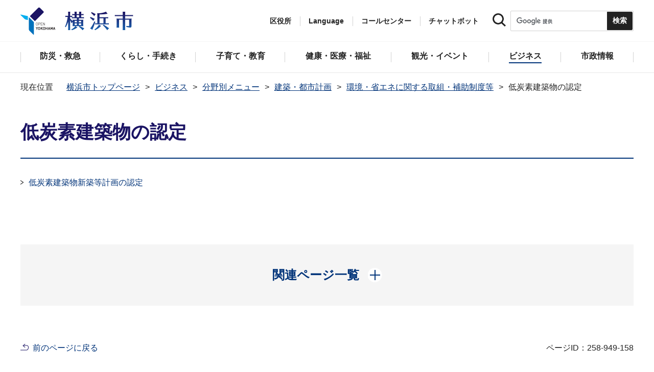

--- FILE ---
content_type: text/css
request_url: https://www.city.yokohama.lg.jp/css/2024print.css
body_size: 258
content:
@charset "utf-8";

/* ==============================================================
プリント用css
============================================================== */

#body-class.format_top,
#body-class.type_torikumi,
#body-class.format_top,
#body-class.format_top {
  -webkit-print-color-adjust: exact;
  -webkit-transform-origin: 0 0;
  -ms-transform-origin: 0 0;
  transform-origin: 0 0;
  -webkit-transform: scale(0.87);
  -ms-transform: scale(0.87);
  transform: scale(0.87);
  overflow: visible !important;
  height: 99%;
}




--- FILE ---
content_type: application/javascript
request_url: https://www.city.yokohama.lg.jp/js/2024common.js
body_size: 1144
content:
// 検索結果記述挿入
$(function () {
	$("#google").load("/files/2024search_Rresult.html");
	$("#google_faq").load("/files/2024search_Rresult_faq.html");
});


// ページ更新日位置調整
$(function () {
	if ($('#tmp_wrap_update').length && !$("#body-class").hasClass("type_subsite")) {
		$('#tmp_wrap_update').insertBefore('#tmp_main');
	}
});

// 汎用パーツ空タグ削除
$(function () {
	// am14_メニューリンク01
	$(".portal_menu_link01").each(function() {
		let element = $(this).children("a") || $(this).children(".portal_menu_titleImg") || $(this).children(".portal_menu_link_list")
    if (!$(this).children(element).length) {
      $(this).remove();
    }
  })

	// am15_メニューリンク02
	$(".portal_menu_link_wp02_box").each(function() {
		let element = $(this).children(".portal_menu_link_bnr_img") || $(this).children(".portal_menu_link_bnr")
    if (!$(this).children(element).length) {
      $(this).remove();
    }
  })

	// am18_画像リンク3連
	$(".box_img_link .box_img_link_inner").each(function() {
		let element = $(this).children(".link_img") || $(this).children(".link_text") || $(this).children(".link_gaiyo")
    if (!$(this).children(element).length) {
      $(this).remove();
    }
  })
	
	// am20_ピックアップ(縦画像)
	$(".wrap_box_pickup .box_pickup").each(function() {
		let element = $(this).find(".box_pickupL") || $(this).find(".pickup_ttl") || $(this).find(".pickup_ttl")
    if (!$(this).find(element).length) {
      $(this).remove();
    }
  })

	// am21_画像拡大4連
	$(".portal_pic_img_box").each(function() {
		let element = $(this).children("p")
    if (!$(this).children(element).length) {
      $(this).remove();
    }
  })

});


// 汎用パーツタグ調節
$(function () {
	// am22_青ボタンリンク3連
	if ($('.box_blue_btn').length) {
		$(".box_blue_btn_box").each(function() {
			let imgEl = $(this).children(".box_blue_btn_img")
			let imgTxt = $(this).children(".box_blue_btn_text_add")
			$(this).find('.box_blue_btn_text_box').before(imgEl);
			$(this).find('.box_blue_btn_text_box').append(imgTxt);
		})
	}
});


$(function () {
	//本庁・各区グローバルナビ
	const kuPathArray = ["aoba", "asahi", , "izumi", "isogo", "kanagawa", "kanazawa", "konan", "kohoku", "sakae", "seya", "tsuzuki", "tsurumi", "totsuka", "naka", "nishi", "hodogaya", "midori", "minami"]
	$('.gnavi').each(function(){
	    if(location.pathname != "/" && $.inArray(location.pathname.split("/")[1], kuPathArray) === -1) {
	        $('.gnavi li a[href^="/' + location.pathname.split("/")[1] + '"]').addClass('current');
	    } else if ($.inArray(location.pathname.split("/")[1], kuPathArray) !== -1) {
				$('.gnavi li a[href^="/' + location.pathname.split("/")[1] + '/' + location.pathname.split("/")[2] + '"]').addClass('current');
			}
	});
});


$(function () {
	$('table.scroll').wrap('<div class="table-scroll"></div>');
});